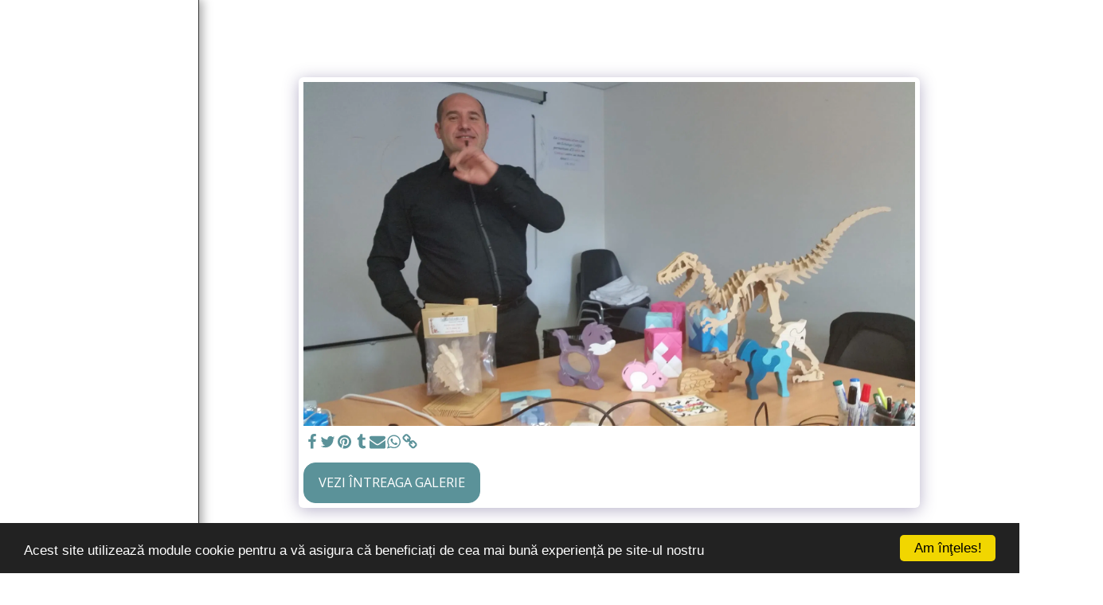

--- FILE ---
content_type: text/html; charset=utf-8
request_url: https://www.google.com/recaptcha/api2/aframe
body_size: 267
content:
<!DOCTYPE HTML><html><head><meta http-equiv="content-type" content="text/html; charset=UTF-8"></head><body><script nonce="Gvj1soTeZ4hmzr3QRUQEaw">/** Anti-fraud and anti-abuse applications only. See google.com/recaptcha */ try{var clients={'sodar':'https://pagead2.googlesyndication.com/pagead/sodar?'};window.addEventListener("message",function(a){try{if(a.source===window.parent){var b=JSON.parse(a.data);var c=clients[b['id']];if(c){var d=document.createElement('img');d.src=c+b['params']+'&rc='+(localStorage.getItem("rc::a")?sessionStorage.getItem("rc::b"):"");window.document.body.appendChild(d);sessionStorage.setItem("rc::e",parseInt(sessionStorage.getItem("rc::e")||0)+1);localStorage.setItem("rc::h",'1769038676216');}}}catch(b){}});window.parent.postMessage("_grecaptcha_ready", "*");}catch(b){}</script></body></html>